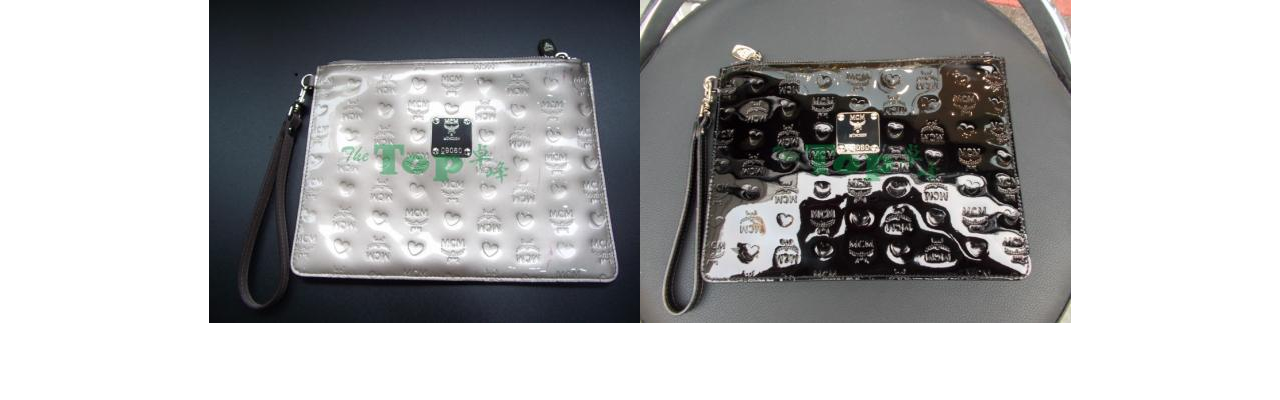

--- FILE ---
content_type: text/html; charset=UTF-8
request_url: https://thetop.hk/product.php?id=103
body_size: 792
content:
<!DOCTYPE html PUBLIC "-//W3C//DTD XHTML 1.0 Transitional//EN" "http://www.w3.org/TR/xhtml1/DTD/xhtml1-transitional.dtd">
<html xmlns="http://www.w3.org/1999/xhtml">
<head>
<meta http-equiv="Content-Type" content="text/html; charset=utf-8" />
<title>THE TOP LEATHER RESTORATION CENTRE - 卓峰</title>
</head>
<body style="margin:0; padding:0; overflow:hidden;">
<table border="0" cellspacing="0" cellpadding="0" align='center'>
	<tr><td><img src="./thumb/phpThumb.php?src=../up_img/p_renew/103_51d83f504ec363af3aa963f2fcc25abf_f.jpg&fltr[]=wmi|images/book.png|C" class='b4' /></td><td><img src="./thumb/phpThumb.php?src=../up_img/p_renew/103_d7b6f617a429ac184ed6f76f7f7424d6_f.jpg&fltr[]=wmi|images/book.png|C" class='af' /></td></tr>
</table>
</body>
</html>
